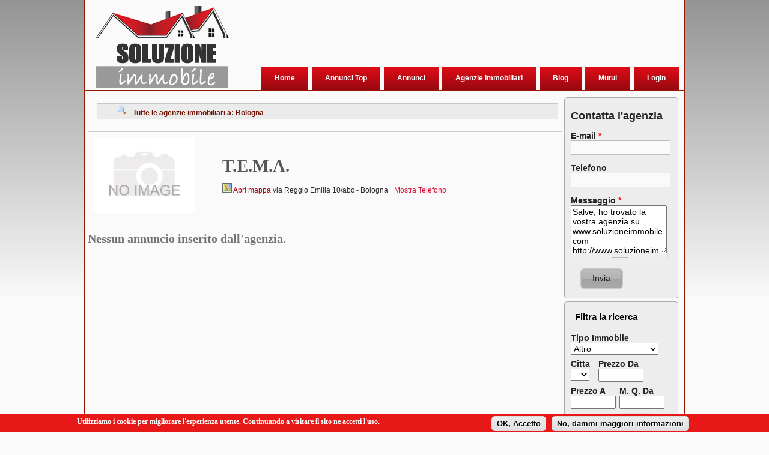

--- FILE ---
content_type: text/html; charset=utf-8
request_url: https://www.soluzioneimmobile.com/t-e-m-a-bologna-via-reggio-emilia-10abc.html
body_size: 11208
content:
<!DOCTYPE html PUBLIC "-//W3C//DTD XHTML+RDFa 1.0//EN" "http://www.w3.org/MarkUp/DTD/xhtml-rdfa-1.dtd">
<html xmlns="http://www.w3.org/1999/xhtml" xml:lang="it" version="XHTML+RDFa 1.0" dir="ltr"
  
  xmlns:fb="http://ogp.me/ns/fb#"
  xmlns:content="http://purl.org/rss/1.0/modules/content/"
  xmlns:dc="http://purl.org/dc/terms/"
  xmlns:foaf="http://xmlns.com/foaf/0.1/"
  xmlns:og="http://ogp.me/ns#"
  xmlns:rdfs="http://www.w3.org/2000/01/rdf-schema#"
  xmlns:sioc="http://rdfs.org/sioc/ns#"
  xmlns:sioct="http://rdfs.org/sioc/types#"
  xmlns:skos="http://www.w3.org/2004/02/skos/core#"
  xmlns:xsd="http://www.w3.org/2001/XMLSchema#"
  xmlns:fb="http://ogp.me/ns/fb#">




<head profile="http://www.w3.org/1999/xhtml/vocab">
<script async src="//pagead2.googlesyndication.com/pagead/js/adsbygoogle.js"></script>
<script>
  (adsbygoogle = window.adsbygoogle || []).push({
    google_ad_client: "ca-pub-5575850857845376",
    enable_page_level_ads: true
  });
</script>
  <meta http-equiv="Content-Type" content="text/html; charset=utf-8" />
<link rel="shortcut icon" href="https://www.soluzioneimmobile.com/sites/default/files/favicon_0.ico" type="image/vnd.microsoft.icon" />
<link rel="canonical" href="https://www.soluzioneimmobile.com//t-e-m-a-bologna-via-reggio-emilia-10abc.html" />
<META HTTP-EQUIV=”Content-language” CONTENT=”it-IT”>
  <meta name="application-name" content="soluzioneimmobile.com"/>
        <meta property="og:title" content="Agenzia Immobiliare T.E.M.A." />
  <meta property="og:type" content="article" />
  <meta property="og:url" content="https://www.soluzioneimmobile.com/t-e-m-a-bologna-via-reggio-emilia-10abc.html" />
  <meta property="og:image" content="https://www.soluzioneimmobile.com/themes/SOL88/images/logo.png" />
  <meta property="og:description" content="" />
  <meta property="og:locale" content="it_IT" />
  <meta property="og:site_name" content="SoluzioneImmobile.com" />
  <meta name="description" content="T.E.M.A. Bologna via Reggio Emilia 10/abc" />
  <link rel="canonical" href="https://www.soluzioneimmobile.com/t-e-m-a-bologna-via-reggio-emilia-10abc.html" />
  <link rel="shortlink" href="https://www.soluzioneimmobile.com/annunci-immobiliari-per-agenzia/1901" />
  <meta name="keywords" content="T.E.M.A., Bologna, via Reggio Emilia 10/abc, annunci immobiliari, vendita affitto casa, Case, Appartamenti" />
  <meta content="Annunci immobiliari per agenzia T.E.M.A." about="/t-e-m-a-bologna-via-reggio-emilia-10abc.html" property="dc:title" />
        <meta name="robots" content="index,follow" />  
  <title>
T.E.M.A. Bologna via Reggio Emilia 10/abc</title>
<!--  <title></title> -->
  <link type="text/css" rel="stylesheet" href="https://www.soluzioneimmobile.com/sites/default/files/css/css_xE-rWrJf-fncB6ztZfd2huxqgxu4WO-qwma6Xer30m4.css" media="all" />
<link type="text/css" rel="stylesheet" href="https://www.soluzioneimmobile.com/sites/default/files/css/css_gfjwdillmCg3gmHPZi1Pj4klhcO5pZS-icMY_Bn0288.css" media="all" />
<link type="text/css" rel="stylesheet" href="https://www.soluzioneimmobile.com/sites/default/files/css/css_wI27Sz8GyWvCvOPhdqW5Pt9T35sGVWm_OYizQ1rnysM.css" media="all" />
<link type="text/css" rel="stylesheet" href="https://www.soluzioneimmobile.com/sites/default/files/css/css_7fH1goNREviTJm5InUSaLUSan_QBRuRJsG6lzOiDnyc.css" media="all" />
<style type="text/css" media="all">
<!--/*--><![CDATA[/*><!--*/
#sliding-popup.sliding-popup-bottom{background:#E81818;}#sliding-popup .popup-content #popup-text h2,#sliding-popup .popup-content #popup-text p{color:#ffffff !important;}

/*]]>*/-->
</style>
<link type="text/css" rel="stylesheet" href="https://www.soluzioneimmobile.com/sites/default/files/css/css_lYjAkegFADkfZnbzoCqK9YEPzSrJr9VyYHY2wVDL1zE.css" media="all" />
<link type="text/css" rel="stylesheet" href="https://www.soluzioneimmobile.com/sites/default/files/css/css_qQXbViqrOUh4z2KIetSfeWB5_KdzcF45y0ZibQYOOMM.css" media="all" />
  <script type="text/javascript">
<!--//--><![CDATA[//><!--
window.google_analytics_uacct = "UA-87254313-1";
//--><!]]>
</script>
<script type="text/javascript" src="https://www.soluzioneimmobile.com/sites/default/files/js/js_VecHkdFFzHmI10lNWW0NMmhQ47_3u8gBu9iBjil2vAY.js"></script>
<script type="text/javascript" src="https://www.soluzioneimmobile.com/sites/default/files/js/js_vlaoq2n08mKAnJ_CSxfbPRpvqNd-GSxyafFKQXoT3tA.js"></script>
<script type="text/javascript" src="https://www.soluzioneimmobile.com/sites/default/files/js/js_veheigzUstW-T7TKB9T2NH68H9CAEmpUZkPUv2aYI6A.js"></script>
<script type="text/javascript" src="https://www.soluzioneimmobile.com/sites/all/modules/lightbox2/js/lightbox.js?1768023912"></script>
<script type="text/javascript" src="https://www.soluzioneimmobile.com/sites/default/files/js/js_3kYfQukiDopCDUQ1u2SkUJQAbMxllrL1X_FIoebF8rg.js"></script>
<script type="text/javascript">
<!--//--><![CDATA[//><!--
var _gaq = _gaq || [];_gaq.push(["_setAccount", "UA-87254313-1"]);_gaq.push(["_trackPageview"]);(function() {var ga = document.createElement("script");ga.type = "text/javascript";ga.async = true;ga.src = ("https:" == document.location.protocol ? "https://ssl" : "http://www") + ".google-analytics.com/ga.js";var s = document.getElementsByTagName("script")[0];s.parentNode.insertBefore(ga, s);})();
//--><!]]>
</script>
<script type="text/javascript" src="https://www.soluzioneimmobile.com/sites/default/files/js/js_GWGPtVtUBCenVSCzDeRa3Jn8xrebNn5igkL5RiiEqbY.js"></script>
<script type="text/javascript">
<!--//--><![CDATA[//><!--
jQuery.extend(Drupal.settings, {"basePath":"\/","pathPrefix":"","ajaxPageState":{"theme":"SOL88","theme_token":"zL_qBec14yG7qMh5jtpoc8bpiJtIy1BSBKsCmVLNj7s","js":{"sites\/all\/modules\/eu_cookie_compliance\/js\/eu_cookie_compliance.js":1,"0":1,"misc\/jquery.js":1,"misc\/jquery-extend-3.4.0.js":1,"misc\/jquery-html-prefilter-3.5.0-backport.js":1,"misc\/jquery.once.js":1,"misc\/drupal.js":1,"misc\/ui\/jquery.ui.core.min.js":1,"misc\/ui\/jquery.ui.widget.min.js":1,"misc\/jquery.cookie.js":1,"misc\/jquery.form.js":1,"misc\/ui\/jquery.ui.button.min.js":1,"misc\/ui\/jquery.ui.mouse.min.js":1,"misc\/ui\/jquery.ui.draggable.min.js":1,"misc\/ui\/jquery.ui.position.min.js":1,"misc\/ui\/jquery.ui.resizable.min.js":1,"misc\/ui\/jquery.ui.dialog.min.js":1,"sites\/all\/modules\/views\/js\/jquery.ui.dialog.patch.js":1,"misc\/vertical-tabs.js":1,"misc\/form.js":1,"misc\/ajax.js":1,"public:\/\/languages\/it_jA5ZGQtIhBCoBzGmKc0j32LQWx3FI-qN5zwEVmuORt4.js":1,"sites\/all\/libraries\/colorbox\/colorbox\/jquery.colorbox-min.js":1,"sites\/all\/modules\/colorbox\/js\/colorbox.js":1,"sites\/all\/modules\/colorbox\/styles\/default\/colorbox_default_style.js":1,"sites\/all\/modules\/colorbox\/js\/colorbox_load.js":1,"sites\/all\/modules\/colorbox\/js\/colorbox_inline.js":1,"sites\/all\/modules\/colorbox\/js\/colorbox_login.js":1,"sites\/all\/modules\/lightbox2\/js\/lightbox.js":1,"misc\/progress.js":1,"sites\/all\/modules\/ctools\/js\/modal.js":1,"sites\/all\/modules\/simple_dialog\/js\/simple_dialog.js":1,"sites\/all\/modules\/views_slideshow\/js\/views_slideshow.js":1,"modules\/field\/modules\/text\/text.js":1,"misc\/textarea.js":1,"sites\/all\/modules\/google_analytics\/googleanalytics.js":1,"1":1,"themes\/SOL88\/script.js":1},"css":{"modules\/system\/system.base.css":1,"modules\/system\/system.menus.css":1,"modules\/system\/system.messages.css":1,"modules\/system\/system.theme.css":1,"misc\/ui\/jquery.ui.core.css":1,"misc\/ui\/jquery.ui.theme.css":1,"misc\/ui\/jquery.ui.button.css":1,"misc\/ui\/jquery.ui.resizable.css":1,"misc\/ui\/jquery.ui.dialog.css":1,"misc\/vertical-tabs.css":1,"sites\/all\/modules\/simplenews\/simplenews.css":1,"sites\/all\/modules\/calendar\/css\/calendar_multiday.css":1,"modules\/comment\/comment.css":1,"sites\/all\/modules\/date\/date_api\/date.css":1,"sites\/all\/modules\/date\/date_popup\/themes\/datepicker.1.7.css":1,"modules\/field\/theme\/field.css":1,"modules\/node\/node.css":1,"modules\/user\/user.css":1,"sites\/all\/modules\/views\/css\/views.css":1,"sites\/all\/modules\/colorbox\/styles\/default\/colorbox_default_style.css":1,"sites\/all\/modules\/ctools\/css\/ctools.css":1,"sites\/all\/modules\/lightbox2\/css\/lightbox.css":1,"sites\/all\/modules\/ctools\/css\/modal.css":1,"sites\/all\/modules\/simple_dialog\/css\/simple_dialog.css":1,"sites\/all\/modules\/views_slideshow\/views_slideshow.css":1,"0":1,"sites\/all\/modules\/eu_cookie_compliance\/css\/eu_cookie_compliance.css":1,"themes\/SOL88\/style.css":1}},"colorbox":{"opacity":"0.85","current":"{current} of {total}","previous":"\u00ab Prev","next":"Next \u00bb","close":"Close","maxWidth":"100%","maxHeight":"100%","fixed":true,"__drupal_alter_by_ref":["default"]},"jcarousel":{"ajaxPath":"\/jcarousel\/ajax\/views"},"lightbox2":{"rtl":0,"file_path":"\/(\\w\\w\/)public:\/","default_image":"\/sites\/all\/modules\/lightbox2\/images\/brokenimage.jpg","border_size":10,"font_color":"000","box_color":"fff","top_position":"","overlay_opacity":"0.8","overlay_color":"000","disable_close_click":true,"resize_sequence":0,"resize_speed":400,"fade_in_speed":400,"slide_down_speed":600,"use_alt_layout":false,"disable_resize":false,"disable_zoom":false,"force_show_nav":false,"show_caption":true,"loop_items":false,"node_link_text":"View Image Details","node_link_target":false,"image_count":"Image !current of !total","video_count":"Video !current of !total","page_count":"Page !current of !total","lite_press_x_close":"press \u003Ca href=\u0022#\u0022 onclick=\u0022hideLightbox(); return FALSE;\u0022\u003E\u003Ckbd\u003Ex\u003C\/kbd\u003E\u003C\/a\u003E to close","download_link_text":"","enable_login":false,"enable_contact":false,"keys_close":"c x 27","keys_previous":"p 37","keys_next":"n 39","keys_zoom":"z","keys_play_pause":"32","display_image_size":"original","image_node_sizes":"()","trigger_lightbox_classes":"","trigger_lightbox_group_classes":"","trigger_slideshow_classes":"","trigger_lightframe_classes":"","trigger_lightframe_group_classes":"","custom_class_handler":0,"custom_trigger_classes":"","disable_for_gallery_lists":true,"disable_for_acidfree_gallery_lists":true,"enable_acidfree_videos":true,"slideshow_interval":5000,"slideshow_automatic_start":true,"slideshow_automatic_exit":true,"show_play_pause":true,"pause_on_next_click":false,"pause_on_previous_click":true,"loop_slides":false,"iframe_width":600,"iframe_height":400,"iframe_border":1,"enable_video":false},"CToolsModal":{"loadingText":"Loading...","closeText":"Chiudi La Finestra","closeImage":"\u003Cimg typeof=\u0022foaf:Image\u0022 src=\u0022https:\/\/www.soluzioneimmobile.com\/sites\/all\/modules\/ctools\/images\/icon-close-window.png\u0022 alt=\u0022Close window\u0022 title=\u0022Close window\u0022 \/\u003E","throbber":"\u003Cimg typeof=\u0022foaf:Image\u0022 src=\u0022https:\/\/www.soluzioneimmobile.com\/sites\/all\/modules\/ctools\/images\/throbber.gif\u0022 alt=\u0022Caricamento\u0022 title=\u0022Loading...\u0022 \/\u003E"},"simpleDialog":{"classes":"","defaults":"width:300;height:auto;position:[center,60]","selector":"content","title":""},"urlIsAjaxTrusted":{"\/t-e-m-a-bologna-via-reggio-emilia-10abc.html":true},"eu_cookie_compliance":{"popup_enabled":1,"popup_agreed_enabled":0,"popup_hide_agreed":0,"popup_clicking_confirmation":0,"popup_html_info":"\u003Cdiv\u003E\n  \u003Cdiv class =\u0022popup-content info\u0022\u003E\n    \u003Cdiv id=\u0022popup-text\u0022\u003E\n      \u003Cp\u003EUtilizziamo i cookie per migliorare l\u0027esperienza utente. Continuando a visitare il sito ne accetti l\u0027uso.\u003C\/p\u003E\n    \u003C\/div\u003E\n    \u003Cdiv id=\u0022popup-buttons\u0022\u003E\n      \u003Cbutton type=\u0022button\u0022 class=\u0022agree-button\u0022\u003EOK, Accetto\u003C\/button\u003E\n      \u003Cbutton type=\u0022button\u0022 class=\u0022find-more-button\u0022\u003ENo, dammi maggiori informazioni\u003C\/button\u003E\n    \u003C\/div\u003E\n  \u003C\/div\u003E\n\u003C\/div\u003E\n","popup_html_agreed":"\u003Cdiv\u003E\n  \u003Cdiv class =\u0022popup-content agreed\u0022\u003E\n    \u003Cdiv id=\u0022popup-text\u0022\u003E\n      \u003Cp\u003EThank you for accepting cookiesYou can now hide this message or find out more about cookies.\u003C\/p\u003E\n    \u003C\/div\u003E\n    \u003Cdiv id=\u0022popup-buttons\u0022\u003E\n      \u003Cbutton type=\u0022button\u0022 class=\u0022hide-popup-button\u0022\u003ENascondi\u003C\/button\u003E\n      \u003Cbutton type=\u0022button\u0022 class=\u0022find-more-button\u0022 \u003EAltre informazioni\u003C\/button\u003E\n    \u003C\/div\u003E\n  \u003C\/div\u003E\n\u003C\/div\u003E","popup_height":"auto","popup_width":"100%","popup_delay":1000,"popup_link":"\/content\/privacy","popup_link_new_window":1,"popup_position":null,"popup_language":"it","domain":""},"googleanalytics":{"trackOutbound":1,"trackMailto":1,"trackDownload":1,"trackDownloadExtensions":"7z|aac|arc|arj|asf|asx|avi|bin|csv|doc|exe|flv|gif|gz|gzip|hqx|jar|jpe?g|js|mp(2|3|4|e?g)|mov(ie)?|msi|msp|pdf|phps|png|ppt|qtm?|ra(m|r)?|sea|sit|tar|tgz|torrent|txt|wav|wma|wmv|wpd|xls|xml|z|zip"}});
//--><!]]>
</script>
  <!--[if IE 6]><link rel="stylesheet" href="/themes/SOL88/style.ie6.css" type="text/css" media="screen" /><![endif]-->  
  <!--[if IE 7]><link rel="stylesheet" href="/themes/SOL88/style.ie7.css" type="text/css" media="screen" /><![endif]-->
<meta property="og:title" content="" />
<meta property="og:type" content="" />
<meta property="og:url" content="" />
<meta property="og:image" content="" />
<meta property="og:description" content="" />
<meta property="og:locale" content="" />
<meta property="og:site_name" content="" />

</head>
<body class="html not-front not-logged-in no-sidebars page-annunci-immobiliari-per-agenzia page-annunci-immobiliari-per-agenzia- page-annunci-immobiliari-per-agenzia-1901" >
    

<div id="art-main">
    <div class="cleared reset-box"></div>
<div class="art-header">
<div class="art-header-position">
    <div class="art-header-wrapper">
        <div class="cleared reset-box"></div>
        <div class="art-header-inner">
<div class="art-headerobject"><a href="http://www.soluzioneimmobile.com"><img src="/themes/SOL88/images/logo.png" alt="soluzioneimmobile.com"/></a></div>
<div class="art-logo" style="margin-top:14px;margin-left:250px;">
<script async src="//pagead2.googlesyndication.com/pagead/js/adsbygoogle.js"></script>
<!-- SoluzioneImmobileHeader -->
<ins class="adsbygoogle"
     style="display:inline-block;width:728px;height:90px"
     data-ad-client="ca-pub-5575850857845376"
     data-ad-slot="6671554507"></ins>
<script>
(adsbygoogle = window.adsbygoogle || []).push({});
</script>
</div>

        </div>
    </div>
</div>

<div class="art-bar art-nav">
<div class="art-nav-outer">
<div class="art-nav-wrapper">
<div class="art-nav-inner">
                  <div class="region region-navigation">
    
<div class="art-hmenu-id"><ul class="art-hmenu"><li class="first leaf"><a href="/">Home</a></li>
<li class="leaf"><a href="/annunci-top" title="">Annunci Top</a></li>
<li class="leaf"><a href="/annunci" title="Annunci immobiliari in tutta italia">Annunci</a></li>
<li class="leaf"><a href="/agenzie-immobiliari" title="Agenzie immobiliari in tutta italia">Agenzie Immobiliari</a></li>
<li class="leaf"><a href="http://b.soluzioneimmobile.com" title="">Blog</a></li>
<li class="leaf"><a href="/consigli-utili-su-mutui-prestiti-finanziamenti-e-assicurazioni-1562584.html" title="Mutui , prestiti , assicurazioni, finanziamenti per la tua casa">Mutui</a></li>
<li class="last leaf"><a href="/user/login" title="Accedi alla tua area riservata del portale soluzioneimmobile">Login</a></li>
</ul></div>
  </div>
    </div>
</div>
</div>
</div>
<div class="cleared reset-box"></div>

</div>
<div class="cleared reset-box"></div>
<div class="art-box art-sheet">
    <div class="art-box-body art-sheet-body">
<div class="art-layout-wrapper">
    <div class="art-content-layout">
        <div class="art-content-layout-row">
<div class="art-layout-cell art-content">
<div class="art-box art-post">
    <div class="art-box-body art-post-body">
<div class="art-post-inner art-article">
<div class="art-postcontent">
  <h1 class="title" id="page-title">
    Crea ContattoPerAnnuncio  </h1>
  <div class="region region-content">
    <div class="block block-block" id="block-block-61">
    
	    
			
<script type="text/javascript" src="/js/jquery.balloon.js"></script> 
<style>
    #apriChiudi
    {
        display:none;
    }
    #apriChiudiTroncato
    {
        
    }
</style>

<script>
    function nascondi(tel)
    {
    var uid="1901";
    jQuery("#mostra").css("display","block");
    var path="/telefonoAnnuncio";
    jQuery("#nasc").css("display","none");
    jQuery("#nasc").load(path+"?uid="+uid,
      function(){jQuery("#nasc").html('Tel. '+tel);});
    //jQuery("#nasc").html(' - Tel. '+tel);
    }
    
    
jQuery(function() {
  jQuery('.infor').balloon({ position: "bottom" ,css: {
  borderRadius: "6px",
  border: "solid 1px #777",
  boxShadow: "4px 4px 4px #555",
  color: "#666",
  backgroundColor: "white",
  opacity: "1",
  zIndex: "32767",
  textAlign: "left"
}});
});
</script>
<script>
var aperto=false;
function apriChiudi()
{
    if(!aperto)
    {
        
        jQuery("#apriChiudiTroncato").slideUp("slow",function()
        {
            jQuery("#apriChiudiTroncato").css("display","none");
        });
        jQuery("#apriChiudi").slideDown("slow");
        jQuery("#apriChiudi").css("display","block");
    }
    else
    {
        jQuery("#apriChiudi").slideUp("slow",function()
        {
            jQuery("#apriChiudi").css("display","none");
        });
        jQuery("#apriChiudiTroncato").slideDown("slow");
        jQuery("#apriChiudiTroncato").css("display","block");
        
    }
    aperto=!aperto;
}
    
function funzione(nid,v)
{
    var c=getCookie(nid);
    if(c==null)
    {
        setCookie(nid,1,365);
        if(v=='u')
        {
            jQuery("#upMtt").load("/js/feedback.php?nid="+nid+"&tipo=agenzia&campo=u",
            function(){});
        }
        else
        {
             jQuery("#downMtt").load("/js/feedback.php?nid="+nid+"&tipo=agenzia&campo=d",
             function(){});
        }
    }
    else
    {
        alert("Hai già votato!!");
    }
}
function setCookie(c_name,value,exdays)
{
var exdate=new Date();
exdate.setDate(exdate.getDate() + exdays);
var c_value=escape(value) + ((exdays==null) ? "" : "; expires="+exdate.toUTCString());
document.cookie=c_name + "=" + c_value;
}
function getCookie(c_name)
{
var c_value = document.cookie;
var c_start = c_value.indexOf(" " + c_name + "=");
if (c_start == -1)
  {
  c_start = c_value.indexOf(c_name + "=");
  }
if (c_start == -1)
  {
  c_value = null;
  }
else
  {
  c_start = c_value.indexOf("=", c_start) + 1;
  var c_end = c_value.indexOf(";", c_start);
  if (c_end == -1)
  {
c_end = c_value.length;
}
c_value = unescape(c_value.substring(c_start,c_end));
}
return c_value;
}
</script>


<div class="back-risultati" style="margin-bottom:20px;"><img src="/sites/default/files/icone/magnifier.png" style="margin-left: 30px;"/> <a href="/agenzie-immobiliari/bologna"><b>Tutte le agenzie immobiliari a: Bologna</b></a></div><table ><tr>
<td style="width:220px;">
<img  alt="logo agenzia immobiliare T.E.M.A." title="logo agenzia immobiliare T.E.M.A." src="/sites/default/files/default_images/images_0.jpeg"  style="width:170px;" /><br/>
</td>
<td><h1 id="page-title-mtt" class="title">T.E.M.A.</h1>
<p style="margin-bottom:10px"><img style="margin:0px! important" src="/icone/map.png">
<a onclick="javascript:apriMappa()" id="opener" title="Agenzia su mappa" style="cursor:pointer;color:#9B0810;"> Apri mappa</a>
via Reggio Emilia 10/abc - Bologna    <a id="nasc" style="cursor:pointer" onclick="javascript:nascondi('0516272002')">+Mostra Telefono</a>

    <p style="display:none;" id="mostra">Tel.:0516272002</p>

    
</p>
</td>
</tr>
</table>
<style>
    .ui-dialog 
    {
        width: 433px !important;
    }
.ui-dialog-titlebar
{
background: linear-gradient(to bottom, rgba(221,12,22,1) 0%,rgba(154,8,15,1) 100%);
}
</style>
<div style="display:none" id="dialog" title="Agenzia su Mappa">
    <script type="text/javascript" src="https://maps.google.com/maps/api/js?sensor=false">
    </script>
    <div style="overflow: hidden;height: 350px;width: 400px;">
        <div id="gmap_canvas" style="height: 350px;width: 400px;">

        </div>
        <style>#gmap_canvas img{max-width:none!important;background:none!important}</style>
    </div>

    <script type="text/javascript">
        var via="via Reggio Emilia 10/abc";
        var citta="Bologna";
        var tipo="T.E.M.A.";
        var b=via==""?citta:via + " , " + " " + citta;
        var map;
        function init_map() {
        geocoder = new google.maps.Geocoder;
            var myOptions = {zoom: 16, center: new google.maps.LatLng(40.805478, -73.96522499999998), mapTypeId: google.maps.MapTypeId.ROADMAP};

            var marker;
            var infowindow;
            map = new google.maps.Map(document.getElementById("gmap_canvas"), myOptions);
            geocoder.geocode({address: b}, function(b, a) {
                a == google.maps.GeocoderStatus.OK && (map.setCenter(b[0].geometry.location), 
                marker = new google.maps.Marker({map: map, position: b[0].geometry.location, draggable: !0, animation: google.maps.Animation.DROP}),
                (infowindow = new google.maps.InfoWindow({content: '<div style="position:relative;line-height:1.34;min-width:91px;min-height:53px;overflow:hidden;white-space:nowrap;display:block;color:#000000;"><div style="margin-bottom:2px;font-weight:400;">' + tipo + "</div><span>" + via + " <br> " + citta + "</span>"}), google.maps.event.addListener(marker, "click", function() {
                    infowindow.open(map, marker)
                }), infowindow.open(map, marker)))
            });
            google.maps.event.addListener(marker, "click", function() {
                infowindow.open(map, marker);
            });
            infowindow.open(map, marker);
        }
        google.maps.event.addDomListener(window, 'load', init_map);

        function apriMappa()
        {
            jQuery('#dialog').dialog();
            google.maps.event.trigger(map, 'resize');
            map.setZoom( map.getZoom() );
        }
    </script>
</div>
	</div><div class="block block-system" id="block-system-main">
    
	    
			
<div class="view view-annunci-immobiliari-per-agenzia view-id-annunci_immobiliari_per_agenzia view-display-id-page view-dom-id-ef5cdd5868448c5c1e20d04cdbd6c1d5">
        
  
  
      <div class="view-empty">
      <div style="margin-top:20px;margin-bottom:30px;"><h3>Nessun annuncio inserito dall'agenzia.</h3></div>
<script type="text/javascript"><!--
google_ad_client = "ca-pub-5575850857845376";
/* SoluzioneImmobileHeader */
google_ad_slot = "6671554507";
google_ad_width = 728;
google_ad_height = 90;
//-->
</script>
<script type="text/javascript"
src="http://pagead2.googlesyndication.com/pagead/show_ads.js">
</script>
    </div>
  
  
  
  
  
  
</div>
	</div><div class="block block-block" id="block-block-36">
    
	    
			
<script>
<!--//--><![CDATA[// ><!--

var html=jQuery(".view-slideshowhome").html();
jQuery("#block-views-slideshowhome-block-1").html("");
var img='<img style="position:absolute;margin-left: 0;margin-top: 3px;margin: 0px;" src="/icone/award_star_gold_3.png" />';
img+='<p style="margin-left: 23px;margin-top:-4px;margin-bottom:-13px;font-weight: bold;font-family: Times New Roman;font-size:14px;color:black;">Ultimi annunci immobiliari inseriti';
//img+='<a style="margin-left:5px;" class="infor" title=\'<div style="width:270px;padding:16px;color:#666666;font-size:small;font-family: arial,sans-serif;"><img style="margin-right:2px;" src="/icone/award_star_gold_3.png" />Questa è un agenzia sponsorizzata <a style="padding: 16px;text-decoration:none;font-size:small;color: #1E0FBE;font-family: arial,sans-serif;" href="/sponsor">Scopri come sponsorizzare un agenzia \'><img style="margin-bottom:-2px;margin-left:2px;" src="/icone/information.png" />';
img+='<a style="margin-left:5px;"><img style="margin-right:2px;margin: 0px;margin-top: 3px;" src="/icone/information.png" />';
img+=html;
jQuery("#block-views-slideshowhome-block-1").html(img);


//--><!]]>
</script>
	</div><div class="block block-block" id="block-block-82">
    
	    
			
<style>
.views-widget-filter-field_prezzo_value, .views-widget-filter-field_prezzo_value_1, .views-widget-filter-field_mq_value, .views-widget-filter-field_mq_value_1
{
    width: 40%;
    float: left;
}
.views-widget-filter-field_prezzo_value #edit-field-prezzo-value, .views-widget-filter-field_prezzo_value_1 #edit-field-prezzo-value-1, .views-widget-filter-field_mq_value #edit-field-mq-value, .views-widget-filter-field_mq_value_1 #edit-field-mq-value-1
{
width:100%;
}

</style>
	</div>  </div>

</div>
<div class="cleared"></div>

</div>

		<div class="cleared"></div>
    </div>
</div>
</div>
<div class="art-layout-cell art-sidebar2">  <div class="region region-sidebar-right">
    <div class="block block-block" id="block-block-39">
<div class="art-box art-block">
      <div class="art-box-body art-block-body">
  
    
	    
	<div class="art-box art-blockcontent">
		    <div class="art-box-body art-blockcontent-body">
		<div class="content">
		
			
<h4>Contatta l'agenzia</h4>
<form class="node-form node-contattoperannuncio-form" action="/t-e-m-a-bologna-via-reggio-emilia-10abc.html" method="post" id="contattoperannuncio-node-form" accept-charset="UTF-8"><div><input type="hidden" name="changed" value="" />
<input type="hidden" name="form_build_id" value="form-xWJfnIcIN59_KzaTjQ1Sz1CXz7TblA-tdEP2Ys9iDpc" />
<input type="hidden" name="form_id" value="contattoperannuncio_node_form" />
<div class="field-type-email field-name-field-email field-widget-email-textfield form-wrapper" id="edit-field-email"><div id="field-email-add-more-wrapper"><div class="text-full-wrapper"><div class="form-item form-type-textfield form-item-field-email-und-0-email">
  <label for="edit-field-email-und-0-email">E-mail <span class="form-required" title="Questo campo è obbligatorio.">*</span></label>
 <input type="text" id="edit-field-email-und-0-email" name="field_email[und][0][email]" value="" size="60" maxlength="128" class="form-text required" />
</div>
</div></div></div><div class="field-type-text field-name-field-telefonocontatto field-widget-text-textfield form-wrapper" id="edit-field-telefonocontatto"><div id="field-telefonocontatto-add-more-wrapper"><div class="form-item form-type-textfield form-item-field-telefonocontatto-und-0-value">
  <label for="edit-field-telefonocontatto-und-0-value">Telefono </label>
 <input class="text-full form-text" type="text" id="edit-field-telefonocontatto-und-0-value" name="field_telefonocontatto[und][0][value]" value="" size="60" maxlength="255" />
</div>
</div></div><div class="field-type-text-with-summary field-name-body field-widget-text-textarea-with-summary form-wrapper" id="edit-body"><div id="body-add-more-wrapper"><div class="text-summary-wrapper"></div><div class="form-item form-type-textarea form-item-body-und-0-value">
  <label for="edit-body-und-0-value">Messaggio <span class="form-required" title="Questo campo è obbligatorio.">*</span></label>
 <div class="form-textarea-wrapper resizable"><textarea class="text-full form-textarea required" id="edit-body-und-0-value" name="body[und][0][value]" cols="60" rows="15"></textarea></div>
</div>
</div></div><div class="field-type-text field-name-field-nomes field-widget-text-textfield form-wrapper" id="edit-field-nomes"><div id="field-nomes-add-more-wrapper"><div class="form-item form-type-textfield form-item-field-nomes-und-0-value">
  <label for="edit-field-nomes-und-0-value">Nomes </label>
 <input class="text-full form-text" type="text" id="edit-field-nomes-und-0-value" name="field_nomes[und][0][value]" value="" size="60" maxlength="255" />
</div>
</div></div><div class="field-type-text field-name-field-uidagenzia field-widget-text-textfield form-wrapper" id="edit-field-uidagenzia"><div id="field-uidagenzia-add-more-wrapper"><div class="form-item form-type-textfield form-item-field-uidagenzia-und-0-value">
  <label for="edit-field-uidagenzia-und-0-value">uidagenzia </label>
 <input class="text-full form-text" type="text" id="edit-field-uidagenzia-und-0-value" name="field_uidagenzia[und][0][value]" value="" size="60" maxlength="255" />
</div>
</div></div><h2 class="element-invisible">Schede Verticali</h2><div class="vertical-tabs-panes"><input class="vertical-tabs-active-tab" type="hidden" name="additional_settings__active_tab" value="" />
</div><div class="form-actions form-wrapper" id="edit-actions"><span class="art-button-wrapper"><span class="art-button-l"></span><span class="art-button-r"></span><input type="submit" id="edit-submit" name="op" value="Invia" class="form-submit art-button" /></span></div></div></form>

<script>
jQuery("#edit-field-uidagenzia-und-0-value").val("1901");


jQuery("#edit-body-und-0-value").val("Salve, ho trovato la vostra agenzia su www.soluzioneimmobile.com http://www.soluzioneimmobile.com/t-e-m-a-bologna-via-reggio-emilia-10abc.html. Gradirei essere contattato per maggiori informazioni. Saluti.");
</script>

<style>

.grippie
{
width:160px;
}
#edit-field-email-und-0-email
{
width:160px !important;
}
#edit-field-telefonocontatto-und-0-value
{
width:160px !important;
}
#edit-body-und-0-value
{
width:160px !important;
}
.field-type-node-reference
{
display:none !important;
}
#page-title
{
display:none;
}
</style>
	
		</div>
				<div class="cleared"></div>
		    </div>
		</div>
		

				<div class="cleared"></div>
		    </div>
		</div>
		
	</div><div class="block block-views" id="block-views-ef1f85841f8ff2d433d1b99937cd41f9">
<div class="art-box art-block">
      <div class="art-box-body art-block-body">
  
    
	    			
			<div class="art-bar art-blockheader">
				    <h3 class="t subject">
						
			Filtra la ricerca			
			</h3>
				</div>
				
			
	    
	<div class="art-box art-blockcontent">
		    <div class="art-box-body art-blockcontent-body">
		<div class="content">
		
			
<form action="/t-e-m-a-bologna-via-reggio-emilia-10abc.html" method="get" id="views-exposed-form-annunci-immobiliari-per-agenzia-page" accept-charset="UTF-8"><div><div class="views-exposed-form">
  <div class="views-exposed-widgets clearfix">
          <div id="edit-term-node-tid-depth-wrapper" class="views-exposed-widget views-widget-filter-term_node_tid_depth">
                  <label for="edit-term-node-tid-depth">
            Tipo Immobile          </label>
                        <div class="views-widget">
          <div class="form-item form-type-select form-item-term-node-tid-depth">
 <select multiple="multiple" name="term_node_tid_depth[]" id="edit-term-node-tid-depth" size="9" class="form-select"><option value="8582">Altro</option><option value="8">Appartamento</option><option value="42">Casa Vacanze</option><option value="37">Locale Commerciale</option><option value="38">Garage/Box</option><option value="8612">Nuova Costruzione</option><option value="8611">Stanza/Camera</option><option value="8602">Terreno</option><option value="24">Villa</option></select>
</div>
        </div>
              </div>
          <div id="edit-tid-wrapper" class="views-exposed-widget views-widget-filter-tid">
                  <label for="edit-tid">
            Citta          </label>
                        <div class="views-widget">
          <div class="form-item form-type-select form-item-tid">
 <select multiple="multiple" name="tid[]" id="edit-tid" size="9" class="form-select"></select>
</div>
        </div>
              </div>
          <div id="edit-field-prezzo-value-1-wrapper" class="views-exposed-widget views-widget-filter-field_prezzo_value_1">
                  <label for="edit-field-prezzo-value-1">
            Prezzo Da          </label>
                        <div class="views-widget">
          <div class="form-item form-type-textfield form-item-field-prezzo-value-1">
 <input type="text" id="edit-field-prezzo-value-1" name="field_prezzo_value_1" value="" size="30" maxlength="128" class="form-text" />
</div>
        </div>
              </div>
          <div id="edit-field-prezzo-value-wrapper" class="views-exposed-widget views-widget-filter-field_prezzo_value">
                  <label for="edit-field-prezzo-value">
            Prezzo A          </label>
                        <div class="views-widget">
          <div class="form-item form-type-textfield form-item-field-prezzo-value">
 <input type="text" id="edit-field-prezzo-value" name="field_prezzo_value" value="" size="30" maxlength="128" class="form-text" />
</div>
        </div>
              </div>
          <div id="edit-field-mq-value-wrapper" class="views-exposed-widget views-widget-filter-field_mq_value">
                  <label for="edit-field-mq-value">
            M. Q. Da          </label>
                        <div class="views-widget">
          <div class="form-item form-type-textfield form-item-field-mq-value">
 <input type="text" id="edit-field-mq-value" name="field_mq_value" value="" size="30" maxlength="128" class="form-text" />
</div>
        </div>
              </div>
          <div id="edit-field-mq-value-1-wrapper" class="views-exposed-widget views-widget-filter-field_mq_value_1">
                  <label for="edit-field-mq-value-1">
            M. Q. A          </label>
                        <div class="views-widget">
          <div class="form-item form-type-textfield form-item-field-mq-value-1">
 <input type="text" id="edit-field-mq-value-1" name="field_mq_value_1" value="" size="30" maxlength="128" class="form-text" />
</div>
        </div>
              </div>
                    <div class="views-exposed-widget views-submit-button">
      <span class="art-button-wrapper"><span class="art-button-l"></span><span class="art-button-r"></span><input type="submit" id="edit-submit-annunci-immobiliari-per-agenzia" name="" value="ok" class="form-submit art-button" /></span>    </div>
      </div>
</div>
</div></form>
	
		</div>
				<div class="cleared"></div>
		    </div>
		</div>
		

				<div class="cleared"></div>
		    </div>
		</div>
		
	</div><div class="block block-block" id="block-block-8">
<div class="art-box art-block">
      <div class="art-box-body art-block-body">
  
    
	    
	<div class="art-box art-blockcontent">
		    <div class="art-box-body art-blockcontent-body">
		<div class="content">
		
			
<script async src="//pagead2.googlesyndication.com/pagead/js/adsbygoogle.js"></script>
<!-- Grattacielo -->
<ins class="adsbygoogle"
     style="display:inline-block;width:160px;height:600px"
     data-ad-client="ca-pub-5575850857845376"
     data-ad-slot="7910049944"></ins>
<script>
(adsbygoogle = window.adsbygoogle || []).push({});
</script>
	
		</div>
				<div class="cleared"></div>
		    </div>
		</div>
		

				<div class="cleared"></div>
		    </div>
		</div>
		
	</div>

<style>
.art-content-layout .art-sidebar2 {
width:200px;
}
</style>
<div class="block block-block" id="block-block-17">
<div class="art-box art-block">
      <div class="art-box-body art-block-body">
  
    
	    			
			<div class="art-bar art-blockheader">
				    <h3 class="t subject">
						
			Agenzie in zona			
			</h3>
				</div>
				
			
	    
	<div class="art-box art-blockcontent">
		    <div class="art-box-body art-blockcontent-body">
		<div class="content">
		
			
            <a href ="/casaitalia-bologna-via-emilia-ponente-223.html" title="Agenzia immobiliare Casaitalia " style="font-size:10px;">Casaitalia ,</a>
                        <a href ="/compagnia-investimenti-immobiliari-bologna-via-puccini-4b.html" title="Agenzia immobiliare Compagnia Investimenti Immobiliari" style="font-size:10px;">Compagnia Investimenti Immobiliari,</a>
                        <a href ="/felici-felici-bologna-via-dagnini-25.html" title="Agenzia immobiliare Felici  Felici" style="font-size:10px;">Felici  Felici,</a>
                        <a href ="/casa-in-italia-bologna-via-rizzoli-4.html" title="Agenzia immobiliare Casa in Italia" style="font-size:10px;">Casa in Italia,</a>
                        <a href ="/primacasa-uff-triumvirato-bologna-via-triumvirato-36.html" title="Agenzia immobiliare PRIMACASA Uff. Triumvirato" style="font-size:10px;">PRIMACASA Uff. Triumvirato,</a>
                        <a href ="/1000case-immobiliare-bologna-via-oberdan-19.html" title="Agenzia immobiliare 1000Case Immobiliare" style="font-size:10px;">1000Case Immobiliare,</a>
                        <a href ="/pronto-casa-bologna-via-p-palagi-20d.html" title="Agenzia immobiliare Pronto Casa" style="font-size:10px;">Pronto Casa,</a>
                        <a href ="/casa-in-servizi-immobiliari-bologna-via-s-donato-15869b.html" title="Agenzia immobiliare Casa In Servizi Immobiliari" style="font-size:10px;">Casa In Servizi Immobiliari,</a>
                        <a href ="/immobiliare-s-menetti-bologna-via-nosadella-2d.html" title="Agenzia immobiliare Immobiliare S. Menetti" style="font-size:10px;">Immobiliare S. Menetti,</a>
                        <a href ="/giovanardi-bologna-via-farini-35.html" title="Agenzia immobiliare Giovanardi" style="font-size:10px;">Giovanardi,</a>
                        <a href ="/valerio-neroni-consulenze-bologna-via-s-stefano-45.html" title="Agenzia immobiliare Valerio Neroni Consulenze" style="font-size:10px;">Valerio Neroni Consulenze,</a>
                        <a href ="/ag-emilcasa-bologna-via-sabotino-8.html" title="Agenzia immobiliare Ag. Emilcasa" style="font-size:10px;">Ag. Emilcasa,</a>
                        <a href ="/La-Bologna-Affari-S-r-l-Via-Nazionale-146-PIANORO.html" title="Agenzia immobiliare La Bologna Affari S.r.l." style="font-size:10px;">La Bologna Affari S.r.l.,</a>
                        <a href ="/Cornicelli-Immobiliare-VIA-MELOZZO-DA-FORLI-35-BOLOGNA.html" title="Agenzia immobiliare Cornicelli Immobiliare" style="font-size:10px;">Cornicelli Immobiliare,</a>
                        <a href ="/ibi-ca-curti-bologna-via-malaguti-15.html" title="Agenzia immobiliare IBI CA Curti" style="font-size:10px;">IBI CA Curti,</a>
                        <a href ="/agenzia-musei-bologna-via-dei-mille-16.html" title="Agenzia immobiliare Agenzia Musei" style="font-size:10px;">Agenzia Musei,</a>
                        <a href ="/san-giorgio-immobiliare-bologna-via-indipendenza-20.html" title="Agenzia immobiliare SAN GIORGIO IMMOBILIARE" style="font-size:10px;">SAN GIORGIO IMMOBILIARE,</a>
                        <a href ="/Home-Agency-Di-F-Khoshnoudi-Via-della-Ferriera-82-BOLOGNA.html" title="Agenzia immobiliare Home Agency Di F. Khoshnoudi" style="font-size:10px;">Home Agency Di F. Khoshnoudi,</a>
                        <a href ="/studio-dott-quadri-bologna-via-d-azeglio-78.html" title="Agenzia immobiliare Studio Dott. Quadri" style="font-size:10px;">Studio Dott. Quadri,</a>
                        <a href ="/p-n-n-real-estare-srl-bologna-v-urbana-5.html" title="Agenzia immobiliare P.N.N. Real Estare srl" style="font-size:10px;">P.N.N. Real Estare srl,</a>
                        <a href ="/euroimmobiliare-bologna-via-donato-creti-71d.html" title="Agenzia immobiliare Euroimmobiliare" style="font-size:10px;">Euroimmobiliare,</a>
                        <a href ="/Frimm-Progetti-Immobiliari-S-a-s-Via-del-Rondone-1-BOLOGNA.html" title="Agenzia immobiliare Frimm - Progetti Immobiliari S.a.s." style="font-size:10px;">Frimm - Progetti Immobiliari S.a.s.,</a>
                        <a href ="/carducci-soluzioni-immobiliari-bologna-via-jacopo-della-lana-3a.html" title="Agenzia immobiliare Carducci Soluzioni Immobiliari" style="font-size:10px;">Carducci Soluzioni Immobiliari,</a>
                        <a href ="/immobiliare-tridico-bologna-via-leopardi-6.html" title="Agenzia immobiliare Immobiliare Tridico" style="font-size:10px;">Immobiliare Tridico,</a>
                        <a href ="/progetti-immobiliari-bo-bologna-via-delle-lame-85a.html" title="Agenzia immobiliare PROGETTI IMMOBILIARI BO" style="font-size:10px;">PROGETTI IMMOBILIARI BO,</a>
                        <a href ="/toscano-spa-bologna-via-indipendenza-23.html" title="Agenzia immobiliare Toscano Spa" style="font-size:10px;">Toscano Spa,</a>
                        <a href ="/studio-patelli-bologna-via-dossetti-30b.html" title="Agenzia immobiliare Studio Patelli" style="font-size:10px;">Studio Patelli,</a>
                        <a href ="/media-consulting-bologna-via-bergami-2.html" title="Agenzia immobiliare Media Consulting" style="font-size:10px;">Media Consulting,</a>
                        <a href ="/la-maisonbo-bologna-piazza-dei-martiri-1.html" title="Agenzia immobiliare La MaisonBO" style="font-size:10px;">La MaisonBO,</a>
                        <a href ="/di-stefano-e-c-affari-immobiliari-bo-bologna-via-g-albini-30.html" title="Agenzia immobiliare DI STEFANO & C. AFFARI IMMOBILIARI BO" style="font-size:10px;">DI STEFANO & C. AFFARI IMMOBILIARI BO,</a>
            
	
		</div>
				<div class="cleared"></div>
		    </div>
		</div>
		

				<div class="cleared"></div>
		    </div>
		</div>
		
	</div><div class="block block-block" id="block-block-84">
<div class="art-box art-block">
      <div class="art-box-body art-block-body">
  
    
	    
	<div class="art-box art-blockcontent">
		    <div class="art-box-body art-blockcontent-body">
		<div class="content">
		
			
<script>
jQuery("#edit-term-node-tid-depth").removeAttr("multiple");
jQuery("#edit-term-node-tid-depth").removeAttr("size");

jQuery("#edit-tid").removeAttr("multiple");
jQuery("#edit-tid").removeAttr("size");

jQuery("#edit-tid-1").removeAttr("multiple");
jQuery("#edit-tid-1").removeAttr("size");
</script>
	
		</div>
				<div class="cleared"></div>
		    </div>
		</div>
		

				<div class="cleared"></div>
		    </div>
		</div>
		
	</div>  </div>
</div>
        </div>
    </div>
</div>
<div class="cleared"></div>

<div class="art-footer">
    <div class="art-footer-body">
                <div class="art-footer-text">
  Powered by <a href="http://www.codebase.it/">Codebase.it</a> PIVA 01849500853  | <a href="/content/privacy">Privacy</a> |  <a href="/content/condizioni-di-utilizzo">Condizioni di Utilizzo e Dati</a>  | <a href="/content/partners-di-soluzioneimmobile">Partners</a> | <a href="/contact">Contattaci</a> |  <a href="/xmlsitemap/xmlsitemap.xml">sitemap</a>

                </div>
		<div class="cleared"></div>
    </div>
</div>
		<div class="cleared"></div>
    </div>
</div>
<div class="cleared"></div>
<p class="art-page-footer"></p>

    <div class="cleared"></div>
</div>


  <script type="text/javascript" src="https://www.soluzioneimmobile.com/sites/default/files/js/js_paiTaEsc1HNeBS2rkLc1NrprKrFnApv70kuY8awAaTI.js"></script>
</body>
</html>


--- FILE ---
content_type: text/html; charset=utf-8
request_url: https://www.google.com/recaptcha/api2/aframe
body_size: 265
content:
<!DOCTYPE HTML><html><head><meta http-equiv="content-type" content="text/html; charset=UTF-8"></head><body><script nonce="faEcsaz79xhmVfWOY8uH-A">/** Anti-fraud and anti-abuse applications only. See google.com/recaptcha */ try{var clients={'sodar':'https://pagead2.googlesyndication.com/pagead/sodar?'};window.addEventListener("message",function(a){try{if(a.source===window.parent){var b=JSON.parse(a.data);var c=clients[b['id']];if(c){var d=document.createElement('img');d.src=c+b['params']+'&rc='+(localStorage.getItem("rc::a")?sessionStorage.getItem("rc::b"):"");window.document.body.appendChild(d);sessionStorage.setItem("rc::e",parseInt(sessionStorage.getItem("rc::e")||0)+1);localStorage.setItem("rc::h",'1768023916700');}}}catch(b){}});window.parent.postMessage("_grecaptcha_ready", "*");}catch(b){}</script></body></html>

--- FILE ---
content_type: text/css
request_url: https://www.soluzioneimmobile.com/sites/default/files/css/css_qQXbViqrOUh4z2KIetSfeWB5_KdzcF45y0ZibQYOOMM.css
body_size: 8109
content:
.views-field-field-mq{width:80px!important;}.views-field-field-prezzo{width:100px!important;}.view-annunci-immobiliari-per-agenzia li{margin:0px!important;padding:2px!important;}.view-annunci-immobiliari-per-agenzia ul{margin:0px!important;padding:2px!important;}.view-annunci-immobiliari-per-agenzia .fotoricerca{margin-bottom:15px!important;margin-top:15px!important;margin-right:5px;width:145px;border:1px solid #DDDDDD;}.view-annunci-immobiliari-per-agenzia .item-list{border:1px solid #ebebeb!important;margin-right:10px;}.view-annunci-immobiliari-per-agenzia img{margin:0px!important;}.view-agenzie-immobiliari .view-filters{margin-bottom:15px;}#block-block-3{margin:0px!important;padding:0px!important;}#block-block-3 .art-box{margin:0px!important;padding:0px!important;}#block-block-3 .art-box-body{margin:0px!important;padding:0px!important;}#block-block-3 .form-item,.form-actions{margin-bottom:0!important;margin-top:0!important;margin-left:15px!important;}#block-block-3  span.art-button-wrapper{margin-top:5px!important;margin-bottom:5px!important;margin-left:55px!important;}.back-risultati{background-color:#EBEBEB;border:1px solid #C7C7C7;margin-left:15px;margin-right:5px;padding:3px;color:#6F1202;}.back-risultati a{color:#6F1202 !important;text-decoration:none ! important;}.back-risultati img{margin-top:0px !important;margin-bottom:0px !important;}.view-annunci-immobiliari-per-agenzia tr.even,tr.odd{height:55px!important;}#block-views-slideshowhome-block-1{border:1px solid #BEBEBE;height:170px;font-weight:bold;padding:5px;}#block-views-piu-cercati-block{font-weight:bold;height:196px !important;}#block-views-piu-cercati-block a{color:black !important;}#block-block-2{margin-top:25px;font-size:20px;}#contattoperannuncio-node-form{width:240px;}#block-block-22{border:1px solid #BEBEBE;margin-bottom:5px;margin-top:25px;overflow-x:hidden;overflow-y:scroll;padding:5px;width:660px;font-weight:bold;}#block-block-16{border:1px solid #BEBEBE;font-weight:bold;height:160px;margin-bottom:5px;margin-top:15px;padding:5px;width:660px;}#block-views-piu-cercati-block{margin-top:30px;height:250px;overflow-y:scroll;overflow-x:hidden;width:670px;}.field-label-inline .field-label,.field-label-inline .field-items{border-bottom:1px solid #DDDDDD;float:left;padding-top:3px;}.field-items{width:200px;min-height:15px;}.field-label{min-height:15px;}.field-name-body .field-items{width:100%;}.field-slideshow-caption{display:none;}#field-slideshow-1-carousel li{height:70px!important;width:70px!important;margin:0px!important;margin-left:10px!important;padding:0px!important;}#field-slideshow-1-carousel li img{margin:0px!important;}.servizio{background:none repeat scroll 0 0 #FAFAFA!important;}.servizio:hover{background:none repeat scroll 0 0 #bebebe!important;}.servizio{background:none repeat scroll 0 0 #EBEBEB;border:1px solid #999999;height:50px;margin-top:5px;}.mappa-form .art-button-wrapper{margin-top:33px!important;}.mappa-form .art-button-wrapper .art-button-l,.art-button-r{}.mappa-form .art-button-wrapper input{background:url("/img/bot.png") no-repeat scroll 0 0 transparent !important;width:150px!important;}.mappa-form .art-button-wrapper input:hover{background:url("/img/bothover.png") no-repeat scroll 0 0 transparent !important;width:150px!important;}.labelstart{color:#999999;font-size:13px !important;font-weight:bold;margin-bottom:10px;}.mappa-form label{float:left;width:120px;}.mappa-form select{height:25px !important;padding:3px 2px 3px 3px !important;width:146px !important;border:1px solid #C9C9C9;border-radius:3px 3px 3px 3px;font-size:13px;background-color:#FFFFFF;}.mappa-form .form-item,.form-actions{margin-bottom:5px!important;margin-top:0!important;}#searchannunci-form-ricerca-avanzato select{height:25px !important;padding:3px 2px 3px 3px !important;width:156px !important;border:1px solid #C9C9C9;border-radius:3px 3px 3px 3px;font-size:13px;background-color:#FFFFFF;}#searchannunci-form-ricerca-avanzato label{font-size:12px;}.form-item-prezzomin,.form-item-mqmin{float:left;margin-top:0px;margin-right:9px;}.form-item-prezzomax input{width:68px!important;}.form-item-mqmin input{width:68px!important;}.form-item-prezzomin input{width:68px!important;}.form-item-mqmax input{width:68px!important;}.odd .boxaction:hover{border:1px solid #9B0810;}.even .boxaction:hover{border:1px solid #9B0810;}.tel{display:none;}.sottobodyricerca{margin-top:8px;}.linkricerca a{font-size:14px;font-weight:bold;color:#9B0810 !important;}.odd .boxaction{background-color:#FFFFFF;border:1px solid #dddddd;padding:5px;}.even .boxaction{background-color:#FFFFFF;border:1px solid #bebebe;padding:5px;}.view-ricerca td p{margin:0px !important;padding-top:4px !important;color:#666666;}.view-ricerca td{padding-top:8px;padding-bottom:8px;}.action a{color:#6F6F6F !important;}.view-ricerca tr{height:75px;}.view-ricerca tr.odd{background-color:#EBEBEB;}.view-ricerca tr.even{background-color:#FFFFFF;}.view-ricerca tr.even,tr.odd{border-bottom:1px solid #CCCCCC !important;}.view-agenzie-immobiliari tr.odd{background-color:#EBEBEB;}.view-agenzie-immobiliari tr.even{background-color:#FFFFFF;}.view-ricerca .bannerM{height:110px;width:600px:}.view-ricerca .fotoricerca{border:1px solid #DDDDDD !important;height:110px;width:155px;margin-right:5px;}.view-ricerca li{padding:0px !important;margin:0px !important;}.view-ricerca ul{padding:0px !important;margin:0px !important;}.pager a,.pager strong.pager-current{padding:0.5em;}.view-filters{margin-top:10px;border:1px solid #bebebe;background-color:#ebebeb;padding-left:30px;padding:10px;width:550px;}#edit-field-email-und-0-email,#edit-field-telefonocontatto-und-0-value{height:20px;margin:0;width:305px;background-color:#FAFAFA;border:1px solid #bebebe;}#contattoperannuncio-node-form #edit-body-und-0-value{height:80px!important;}.form-item-field-nomes-und-0-value{display:none;}#edit-field-regioni-tid,#edit-field-ragione-sociale-value{width:200px;}#edit-field-codiceriferimento-value,#edit-field-indirizzo-value{height:20px;line-height:40px;margin:0;width:65px;background-color:#FAFAFA;border:1px solid #bebebe;}a.carousel-prev{background-color:#dddddd;float:left;color:#000000!important;margin-right:3px;padding:27px 4px;}a.carousel-next{background-color:#dddddd;color:#000000!important;float:left;margin-left:2px;padding:27px 4px;}.field-slideshow-carousel{float:left;margin-right:5px;width:375px;}.field-name-body{margin-top:90px;}#contattoperannuncio-node-form .field-name-body{margin-top:0px!important;}.field-label{color:#000000;font-size:12px;width:85px;}#field-slideshow-1-wrapper{width:435px;float:left;height:410px;}#field-slideshow-1-pager{height:80px!important;margin-bottom:10px;}#field-slideshow-1-carousel-wrapper{}.field-slideshow,.field-slideshow-1{width:400px;height:300px;border:1px solid #CCCCCC !important;margin-bottom:10px;}.node .clearfix:after{display:inline;}.view-blocco-contatto-agenzia .views-field-field-logo img{margin-right:5px;}.view-blocco-contatto-agenzia .views-field-field-ragione-sociale .field-content{font-size:13px !important;font-weight:bold;color:#444444;}.view-blocco-contatto-agenzia .field-content{font-size:12px;}.node-contattoperannuncio-form input{width:190px;}.node-contattoperannuncio-form textarea{height:50px;}.node-contattoperannuncio-form .field-name-body{border:0px;margin-top:10px!important;}#art-main,table{font-family:Arial,Helvetica,Sans-Serif;font-style:normal;font-weight:normal;font-size:12px;}h1,h2,h3,h4,h5,h6,p,a,ul,ol,li{margin:0;padding:0;}.art-postcontent,.art-postheadericons,.art-postfootericons,.art-blockcontent-body,ul.art-vmenu a{text-align:left;}.art-postcontent,.art-postcontent li,.art-postcontent table,.art-postcontent a,.art-postcontent a:link,.art-postcontent a:visited,.art-postcontent a.visited,.art-postcontent a:hover,.art-postcontent a.hovered{font-family:Arial,Helvetica,Sans-Serif;}.art-postcontent p{margin:12px 0;}.art-postcontent h1,.art-postcontent h1 a,.art-postcontent h1 a:link,.art-postcontent h1 a:visited,.art-postcontent h1 a:hover,.art-postcontent h2,.art-postcontent h2 a,.art-postcontent h2 a:link,.art-postcontent h2 a:visited,.art-postcontent h2 a:hover,.art-postcontent h3,.art-postcontent h3 a,.art-postcontent h3 a:link,.art-postcontent h3 a:visited,.art-postcontent h3 a:hover,.art-postcontent h4,.art-postcontent h4 a,.art-postcontent h4 a:link,.art-postcontent h4 a:visited,.art-postcontent h4 a:hover,.art-postcontent h5,.art-postcontent h5 a,.art-postcontent h5 a:link,.art-postcontent h5 a:visited,.art-postcontent h5 a:hover,.art-postcontent h6,.art-postcontent h6 a,.art-postcontent h6 a:link,.art-postcontent h6 a:visited,.art-postcontent h6 a:hover,.art-blockheader .t,.art-blockheader .t a,.art-blockheader .t a:link,.art-blockheader .t a:visited,.art-blockheader .t a:hover,.art-vmenublockheader .t,.art-vmenublockheader .t a,.art-vmenublockheader .t a:link,.art-vmenublockheader .t a:visited,.art-vmenublockheader .t a:hover,.art-logo-name,.art-logo-name a,.art-logo-name a:link,.art-logo-name a:visited,.art-logo-name a:hover,.art-logo-text,.art-logo-text a,.art-logo-text a:link,.art-logo-text a:visited,.art-logo-text a:hover,.art-postheader,.art-postheader a,.art-postheader a:link,.art-postheader a:visited,.art-postheader a:hover{font-family:"Times New Roman",Georgia,Times,Serif;font-style:normal;font-weight:bold;font-size:29px;text-decoration:none;}.art-postcontent a{text-decoration:none;color:#D51034;}.art-postcontent a:link{text-decoration:none;color:#D51034;}.art-postcontent a:visited,.art-postcontent a.visited{color:#575757;}.art-postcontent  a:hover,.art-postcontent a.hover{text-decoration:underline;color:#A10C27;}.art-postcontent h1{color:#575757;margin:10px 0 0;}.art-blockcontent h1{margin:10px 0 0;}.art-postcontent h2{color:#737373;margin:10px 0 0;font-size:24px;}.art-blockcontent h2{margin:10px 0 0;font-size:24px;}.art-postcontent h2 a,.art-postcontent h2 a:link,.art-postcontent h2 a:hover,.art-postcontent h2 a:visited,.art-blockcontent h2 a,.art-blockcontent h2 a:link,.art-blockcontent h2 a:hover,.art-blockcontent h2 a:visited{font-size:24px;}.art-postcontent h3{color:#737373;margin:10px 0 0;font-size:20px;}.art-blockcontent h3{margin:10px 0 0;font-size:20px;}.art-postcontent h3 a,.art-postcontent h3 a:link,.art-postcontent h3 a:hover,.art-postcontent h3 a:visited,.art-blockcontent h3 a,.art-blockcontent h3 a:link,.art-blockcontent h3 a:hover,.art-blockcontent h3 a:visited{font-size:20px;}.art-postcontent h4{color:#292929;margin:10px 0 0;font-size:18px;}.art-blockcontent h4{margin:10px 0 0;font-size:18px;}.art-postcontent h4 a,.art-postcontent h4 a:link,.art-postcontent h4 a:hover,.art-postcontent h4 a:visited,.art-blockcontent h4 a,.art-blockcontent h4 a:link,.art-blockcontent h4 a:hover,.art-blockcontent h4 a:visited{font-size:18px;}.art-postcontent h5{color:#292929;margin:10px 0 0;font-size:15px;}.art-blockcontent h5{margin:10px 0 0;font-size:15px;}.art-postcontent h5 a,.art-postcontent h5 a:link,.art-postcontent h5 a:hover,.art-postcontent h5 a:visited,.art-blockcontent h5 a,.art-blockcontent h5 a:link,.art-blockcontent h5 a:hover,.art-blockcontent h5 a:visited{font-size:15px;}.art-postcontent h6{color:#383838;margin:10px 0 0;font-size:14px;}.art-blockcontent h6{margin:10px 0 0;font-size:14px;}.art-postcontent h6 a,.art-postcontent h6 a:link,.art-postcontent h6 a:hover,.art-postcontent h6 a:visited,.art-blockcontent h6 a,.art-blockcontent h6 a:link,.art-blockcontent h6 a:hover,.art-blockcontent h6 a:visited{font-size:14px;}ul{list-style-type:none;}ol{list-style-position:inside;}html,body{height:100%;}#art-main{position:relative;z-index:0;width:100%;min-height:100%;left:0;top:0;cursor:default;overflow:hidden;}body{padding:0;margin:0;min-width:1000px;color:#292929;background-color:#FAFAFA;background-image:url(/themes/SOL88/images/Bottom_texture.jpg);background-repeat:repeat-x;background-attachment:fixed;background-position:top left;}.cleared{display:block;clear:both;float:none;margin:0;padding:0;border:none;font-size:0;height:0;overflow:hidden;}.reset-box{overflow:hidden;display:table;}form{padding:0 !important;margin:0 !important;}table.position{position:relative;width:100%;table-layout:fixed;}.art-box,.art-box-body{margin:0 auto;position:relative;}.art-box:before,.art-box:after,.art-box-body:before,.art-box-body:after{position:absolute;top:0;bottom:0;content:' ';background-repeat:no-repeat;line-height:0;}.art-box:before,.art-box-body:before{left:0;}.art-box:after,.art-box-body:after{right:0;}.art-box:before{overflow:hidden;background-position:bottom left;direction:ltr;z-index:-3;}.art-box:after{background-position:bottom right;z-index:-3;}.art-box-body:before,.art-box-body:after{background-repeat:repeat-y;}.art-box-body:before{background-position:top left;z-index:-3;}.art-box-body:after{background-position:top right;z-index:-3;}.art-box .art-box:before,.art-box .art-box:after,.art-box-body .art-box-body:before,.art-box-body .art-box-body:after{z-index:-2;}.art-box .art-box .art-box:before,.art-box .art-box .art-box:after,.art-box-body .art-box-body .art-box-body:before,.art-box-body .art-box-body .art-box-body:after{z-index:-1;}.art-bar{position:relative;}.art-bar:before,.art-bar:after{position:absolute;top:0;bottom:0;content:' ';background-repeat:repeat;z-index:-1;}.art-bar:before{left:0;background-position:top left;}.art-bar:after{right:0;background-position:top right;}li h1,.art-postcontent li h1,.art-blockcontent-body li h1{margin:1px;}li h2,.art-postcontent li h2,.art-blockcontent-body li h2{margin:1px;}li h3,.art-postcontent li h3,.art-blockcontent-body li h3{margin:1px;}li h4,.art-postcontent li h4,.art-blockcontent-body li h4{margin:1px;}li h5,.art-postcontent li h5,.art-blockcontent-body li h5{margin:1px;}li h6,.art-postcontent li h6,.art-blockcontent-body li h6{margin:1px;}li p,.art-postcontent li p,.art-blockcontent-body li p{margin:1px;}body.img_assist{background-color:#FAFAFA !important;color:#292929;}div.art-header{margin:0 auto;position:relative;width:1000px;height:151px;margin-top:0;margin-bottom:0;}.art-header-position{position:absolute;top:0;right:0;left:0;}.art-header-wrapper{position:relative;top:0;width:1000px;margin:0 auto;}.art-header-inner{position:relative;margin:0 1px;}.art-header:before{position:absolute;display:block;content:' ';z-index:-2;top:0;width:100%;height:151px;background-image:url(/themes/SOL88/images/header.png);background-repeat:no-repeat;background-position:top center;}div.art-headerobject{display:block;margin-left:18px;position:absolute;top:10px;width:222px;height:136px;}div.art-logo{display:block;position:absolute;}ul.art-hmenu a,ul.art-hmenu a:link,ul.art-hmenu a:visited,ul.art-hmenu a:hover{outline:none;position:relative;z-index:11;}ul.art-hmenu,ul.art-hmenu ul{display:block;margin:0;padding:0;border:0;list-style-type:none;}ul.art-hmenu li{margin:0;padding:0;border:0;display:block;float:left;position:relative;z-index:5;background:none;}ul.art-hmenu li:hover{z-index:10000;white-space:normal;}ul.art-hmenu li li{float:none;width:auto;}ul.art-hmenu li:hover>ul{visibility:visible;top:100%;}ul.art-hmenu li li:hover>ul{top:0;left:100%;}ul.art-hmenu:after,ul.art-hmenu ul:after{content:".";height:0;display:block;visibility:hidden;overflow:hidden;clear:both;}ul.art-hmenu,ul.art-hmenu ul{min-height:0;}ul.art-hmenu ul{visibility:hidden;position:absolute;z-index:10;left:0;top:0;background-image:url(/themes/SOL88/images/spacer.gif);padding:10px 30px 30px 30px;margin:-10px 0 0 -30px;}ul.art-hmenu ul.art-hmenu-left-to-right{right:auto;left:0;margin:-10px 0 0 -30px;}ul.art-hmenu ul.art-hmenu-right-to-left{left:auto;right:0;margin:-10px -30px 0 0;}ul.art-hmenu ul ul{padding:30px 30px 30px 10px;margin:-30px 0 0 -10px;}ul.art-hmenu ul ul.art-hmenu-left-to-right{right:auto;left:0;padding:30px 30px 30px 10px;margin:-30px 0 0 -10px;}ul.art-hmenu ul ul.art-hmenu-right-to-left{left:auto;right:0;padding:30px 10px 30px 30px;margin:-30px -10px 0 0;}ul.art-hmenu li li:hover>ul.art-hmenu-left-to-right{right:auto;left:100%;}ul.art-hmenu li li:hover>ul.art-hmenu-right-to-left{left:auto;right:100%;}ul.art-hmenu{position:relative;padding:6px 3px 0 3px;float:right;}.art-nav{margin:0 auto;min-height:45px;z-index:100;margin:0 1px -45px;width:auto;top:105px;}.art-nav:before,.art-nav:after{background-image:url(/themes/SOL88/images/nav.png);}.art-nav:before{right:0;}.art-nav:after{width:0;}.art-nav-outer{position:absolute;width:100%;}.art-nav-wrapper{position:relative;margin:0 auto;width:auto;}.art-nav-inner{margin:0 6px;}.art-hmenu-extra1{position:relative;display:block;float:left;width:auto;height:45px;background-position:center;}.art-hmenu-extra2{position:relative;display:block;float:right;width:auto;height:45px;background-position:center;}.art-hmenu{float:right;}ul.art-hmenu>li>a{position:relative;display:block;height:39px;cursor:pointer;text-decoration:none;color:#FFFFFF;padding:0 22px;line-height:39px;text-align:center;}ul.art-hmenu>li>a:before,ul.art-hmenu>li>a:after{position:absolute;display:block;content:' ';top:0;bottom:0;z-index:-1;background-image:url(/themes/SOL88/images/menuitem.png);}ul.art-hmenu>li>a:before{left:0;right:0;background-position:top left;}ul.art-hmenu>li>a:after{width:0;right:0;background-position:top right;}.art-hmenu a,.art-hmenu a:link,.art-hmenu a:visited,.art-hmenu a:hover{font-weight:bold;text-align:left;text-decoration:none;}ul.art-hmenu>li>a:hover:before,ul.art-hmenu>li:hover>a:before{background-position:center left;}ul.art-hmenu>li>a:hover:after,ul.art-hmenu>li:hover>a:after{background-position:center right;}ul.art-hmenu>li>a:hover,ul.art-hmenu>li:hover>a{color:#FFFFFF;}ul.art-hmenu>li{margin-left:6px;}ul.art-hmenu>li:first-child{margin-left:0;}.art-hmenu ul a{display:block;white-space:nowrap;height:25px;background-image:url(/themes/SOL88/images/subitem.png);background-position:left top;background-repeat:repeat-x;border-width:0;border-style:solid;min-width:7em;text-align:left;text-decoration:none;line-height:25px;color:#FAFAFA;margin:0;padding:0 8px;}.art-hmenu ul>li:first-child>a{border-top-width:0;}.art-hmenu ul a:link,.art-hmenu ul a:visited,.art-hmenu ul a:hover,.art-hmenu ul a:active{text-align:left;text-decoration:none;line-height:25px;color:#FAFAFA;margin:0;padding:0 8px;}.art-hmenu ul li a:hover{color:#FAFAFA;background-position:left bottom;border-top-width:0 !important;}.art-hmenu ul li:hover>a{color:#FAFAFA;background-position:left bottom;border-top-width:0 !important;}.art-sheet{max-width:1000px;margin-top:0;margin-bottom:0;cursor:auto;width:1000px;}.art-sheet-body{padding:6px;padding-top:6px;padding-bottom:6px;}.art-sheet:before,.art-sheet:after{content:url(/themes/SOL88/images/sheet_t.png);font-size:0;background-image:url(/themes/SOL88/images/sheet_b.png);}.art-sheet:after{clip:rect(auto,auto,auto,999px);}.art-sheet:before,.art-sheet-body:before{right:1px;}.art-sheet-body:after{width:1px;top:1px;bottom:1px;background-image:url(/themes/SOL88/images/sheet.png);}.art-sheet-body:before{top:1px;bottom:1px;background-image:url(/themes/SOL88/images/sheet.png);}.art-layout-wrapper{position:relative;margin:0 auto 0 auto;}.art-content-layout{display:table;width:100%;table-layout:fixed;border-collapse:collapse;}.art-content-layout-row{display:table-row;}.art-layout-cell{display:table-cell;vertical-align:top;}.art-vmenublock{max-width:988px;margin:5px;}.art-vmenublock-body{padding:8px;}.art-vmenublock:before,.art-vmenublock:after{content:url(/themes/SOL88/images/vmenublock_t.png);font-size:0;background-image:url(/themes/SOL88/images/vmenublock_b.png);}.art-vmenublock:after{clip:rect(auto,auto,auto,983px);}.art-vmenublock:before,.art-vmenublock-body:before{right:5px;}.art-vmenublock-body:after{width:5px;top:5px;bottom:5px;background-image:url(/themes/SOL88/images/vmenublock.png);}.art-vmenublock-body:before{top:5px;bottom:5px;background-image:url(/themes/SOL88/images/vmenublock.png);}#banner1,#banner2,#banner3,#banner4,#banner5,#banner6{margin:5px;}.art-vmenublockheader{margin-bottom:0;min-height:35px;line-height:35px;}.art-vmenublockheader .t{min-height:35px;line-height:35px;color:#000000;font-family:Arial,Helvetica,Sans-Serif;font-size:15px;margin:0;padding:0 10px 0 10px;white-space:nowrap;}.art-vmenublockheader .t a,.art-vmenublockheader .t a:link,.art-vmenublockheader .t a:visited,.art-vmenublockheader .t a:hover{color:#000000;font-family:Arial,Helvetica,Sans-Serif;font-size:15px;}.art-vmenublockheader .t h2.subject{height:35px;color:#000000;font-family:Arial,Helvetica,Sans-Serif;font-size:15px;margin:0;white-space:nowrap;line-height:35px;}.art-vmenublockcontent{max-width:988px;}.art-vmenublockcontent-body{padding:0;}ul.art-vmenu,ul.art-vmenu ul{list-style:none;display:block;}ul.art-vmenu,ul.art-vmenu li{display:block;margin:0;padding:0;width:auto;line-height:0;}ul.art-vmenu{margin-top:0;margin-bottom:0;}ul.art-vmenu ul{display:none;margin:0;padding:0;position:relative;margin-left:0;margin-right:0;}ul.art-vmenu ul.active{display:block;}ul.art-vmenu a{display:block;cursor:pointer;z-index:0;text-decoration:none;font-family:Arial,Helvetica,Sans-Serif;font-style:normal;font-weight:normal;font-size:13px;margin-left:0;margin-right:0;position:relative;}ul.art-vmenu li{position:relative;}ul.art-vmenu>li>a{color:#525252;padding:0 10px 0 10px;height:36px;line-height:36px;white-space:nowrap;}ul.art-vmenu>li>a.active{color:#980B25;}ul.art-vmenu a:hover,ul.art-vmenu a.active:hover{color:#FA9EA3;}ul.art-vmenu>li>a:before,ul.art-vmenu>li>a:after{position:absolute;display:block;content:' ';z-index:-1;background-image:url(/themes/SOL88/images/vmenuitem.png);top:0;height:36px;}ul.art-vmenu>li>a:before{left:0;right:4px;background-position:top left;}ul.art-vmenu>li>a:after{width:4px;right:0;background-position:top right;}ul.art-vmenu>li>a.active:before{background-position:bottom left;}ul.art-vmenu>li>a.active:after{background-position:bottom right;}ul.art-vmenu>li>a:hover:before{background-position:center left;}ul.art-vmenu>li>a:hover:after{background-position:center right;}ul.art-vmenu>li{margin-top:4px;}ul.art-vmenu>li>ul{margin-top:4px;padding-bottom:10px;}ul.art-vmenu>li:first-child{margin-top:0;}ul.art-vmenu ul li{margin:0;padding:0;}ul.art-vmenu li li,ul.art-vmenu li li a{position:relative;}ul.art-vmenu ul a{display:block;position:relative;white-space:nowrap;height:22px;overflow:visible;background-image:url(/themes/SOL88/images/vsubitem.png);background-repeat:repeat-x;background-position:top left;padding:0;padding-left:31px;padding-right:15px;line-height:22px;color:#525252;margin-left:0;margin-right:0;}ul.art-vmenu ul a.active{background-position:bottom left;}ul.art-vmenu ul a:hover{background-position:center left;line-height:22px;color:#525252;margin-left:0;margin-right:0;}ul.art-vmenu ul li li a:hover,ul.art-vmenu ul li li a:hover.active{background-position:left center;}ul.art-vmenu ul a:after{display:block;position:absolute;top:7px;content:' ';width:6px;height:7px;overflow:visible;background-image:url(/themes/SOL88/images/vsubitemicon.png);background-position:top left;background-repeat:no-repeat;left:15px;}ul.art-vmenu ul a:hover:after{background-position:center left;}ul.art-vmenu ul a.active:hover:after{background-position:center left;}ul.art-vmenu ul a.active:after{background-position:bottom left;}ul.art-vmenu ul a:link,ul.art-vmenu ul a:visited,ul.art-vmenu ul a:active{line-height:22px;color:#525252;margin-left:0;margin-right:0;}ul.art-vmenu>li>ul>li:first-child{padding-top:10px;margin-top:0;}ul.art-vmenu li li{position:relative;margin-top:0;}ul.art-vmenu ul ul a:after{left:30px;}ul.art-vmenu ul ul ul a:after{left:45px;}ul.art-vmenu ul ul ul ul a:after{left:60px;}ul.art-vmenu ul ul ul ul ul a:after{left:75px;}ul.art-vmenu ul ul a{padding-left:46px;}ul.art-vmenu ul ul ul a{padding-left:61px;}ul.art-vmenu ul ul ul ul a{padding-left:76px;}ul.art-vmenu ul ul ul ul ul a{padding-left:91px;}ul.art-vmenu ul li a.active{color:#525252;}ul.art-vmenu ul li a:hover,ul.art-vmenu ul li a:hover.active{color:#FA9EA3;}.art-block{max-width:988px;margin:5px;}.art-block-body{padding:8px;}.art-block:before,.art-block:after{content:url(/themes/SOL88/images/block_t.png);font-size:0;background-image:url(/themes/SOL88/images/block_b.png);}.art-block:after{clip:rect(auto,auto,auto,983px);}.art-block:before,.art-block-body:before{right:5px;}.art-block-body:after{width:5px;top:5px;bottom:5px;background-image:url(/themes/SOL88/images/block.png);}.art-block-body:before{top:5px;bottom:5px;background-image:url(/themes/SOL88/images/block.png);}div.art-block img{border-width:1px;border-color:#BFBFBF;border-style:solid;margin:7px;}#banner1,#banner2,#banner3,#banner4,#banner5,#banner6{margin:5px;}.art-blockheader{margin-bottom:0;min-height:35px;line-height:35px;}.art-blockheader .t{min-height:35px;line-height:35px;color:#000000;font-family:Arial,Helvetica,Sans-Serif;font-size:15px;margin:0;padding:0 10px 0 10px;white-space:nowrap;}.art-blockheader .t a,.art-blockheader .t a:link,.art-blockheader .t a:visited,.art-blockheader .t a:hover{color:#000000;font-family:Arial,Helvetica,Sans-Serif;font-size:15px;}.art-blockheader .t h2.subject{height:35px;color:#000000;font-family:Arial,Helvetica,Sans-Serif;font-size:15px;margin:0;white-space:nowrap;line-height:35px;}.art-blockcontent{max-width:988px;width:100% !important;}.art-blockcontent-body{padding:3px;color:#242424;font-family:Arial,Helvetica,Sans-Serif;font-size:14px;}.art-blockcontent-body table,.art-blockcontent-body li,.art-blockcontent-body a,.art-blockcontent-body a:link,.art-blockcontent-body a:visited,.art-blockcontent-body a:hover{color:#242424;font-family:Arial,Helvetica,Sans-Serif;font-size:14px;}.art-blockcontent-body p{margin:0 5px;}.art-blockcontent-body a,.art-blockcontent-body a:link{color:#9B0810;text-decoration:underline;}.art-blockcontent-body a:visited,.art-blockcontent-body a.visited{color:#878787;text-decoration:underline;}.art-blockcontent-body a:hover,.art-blockcontent-body a.hover{color:#CB0B14;}.art-blockcontent-body ul li{line-height:125%;color:#4A4A4A;margin:5px 0 0 10px;padding:0 0 0 13px;background-image:url(/themes/SOL88/images/blockcontentbullets.png);background-repeat:no-repeat;background-position:top left;}.art-blockcontent-body .calendar-calendar td a:visited,.art-blockcontent-body .calendar-calendar td a.visited{color:#9B0810;}.art-blockcontent-body .links li{background-image:none;display:block;}.art-blockcontent-body .calendar-calendar td a:hover{text-decoration:underline;}.art-blockcontent-body table td.mini a{font-weight:normal;}.art-blockcontent-body table td div.mini-day-on a{text-decoration:underline;}.art-blockcontent-body .calendar-calendar td a{text-decoration:none;}.recipe-summary .art-blockcontent-body,.recipe-description .art-blockcontent-body,.recipe-ingredients .art-blockcontent-body,.recipe-instructions .art-blockcontent-body{padding:0;}span.art-button-wrapper>a.art-button,span.art-button-wrapper>a.art-button:link,span.art-button-wrapper>input.art-button,span.art-button-wrapper>button.art-button{text-decoration:none;font-family:Arial,Helvetica,Sans-Serif;font-style:normal;font-weight:normal;font-size:14px;position:relative;top:0;display:inline-block;vertical-align:middle;white-space:nowrap;text-align:center;color:#1F1F1F !important;width:auto;outline:none;border:none;background:none;line-height:35px;height:35px;margin:0 !important;padding:0 21px !important;overflow:visible;cursor:pointer;text-indent:0;}.art-button img,span.art-button-wrapper img{margin:0;vertical-align:middle;}span.art-button-wrapper{vertical-align:middle;display:inline-block;position:relative;height:35px;overflow:hidden;white-space:nowrap;text-indent:0;width:auto;max-width:988px;padding:0;z-index:0;margin:0 5px 0 0;}.firefox2 span.art-button-wrapper{display:block;float:left;}input,select,textarea{vertical-align:middle;font-family:Arial,Helvetica,Sans-Serif;font-style:normal;font-weight:normal;font-size:14px;}div.art-block select{width:96%;}span.art-button-wrapper.hover>.art-button,span.art-button-wrapper.hover>a.art-button:link{color:#1A1A1A !important;text-decoration:none !important;}span.art-button-wrapper.active>.art-button,span.art-button-wrapper.active>a.art-button:link{color:#DBDBDB !important;}span.art-button-wrapper>span.art-button-l,span.art-button-wrapper>span.art-button-r{display:block;position:absolute;top:0;bottom:0;margin:0;padding:0;background-image:url(/themes/SOL88/images/button.png);background-repeat:no-repeat;}span.art-button-wrapper>span.art-button-l{left:0;right:10px;background-position:top left;}span.art-button-wrapper>span.art-button-r{width:10px;right:0;background-position:top right;}span.art-button-wrapper.hover>span.art-button-l{background-position:center left;}span.art-button-wrapper.hover>span.art-button-r{background-position:center right;}span.art-button-wrapper.active>span.art-button-l{background-position:bottom left;}span.art-button-wrapper.active>span.art-button-r{background-position:bottom right;}span.art-button-wrapper input{float:none !important;}.art-post{max-width:988px;margin:0;}.art-post-body{padding:0px;}a img{border:0;}.art-article img,img.art-article,.art-block img,.art-footer img{border-color:#BFBFBF;border-style:solid;border-width:0;margin:7px 7px 7px 7px;}.art-metadata-icons img{border:none;vertical-align:middle;margin:2px;}.art-article table,table.art-article{border-collapse:collapse;margin:1px;}.art-post .art-content-layout-br{height:0;}.art-article th{text-align:center;vertical-align:middle;padding:7px;}pre{overflow:auto;padding:0.1em;}fieldset{margin:1em 0;padding:1em;border:{TableBorderStyle}0{TableBorderColor};width:95%;display:block;}.comment-folded{margin:0;}#comments .box span.art-button-wrapper{margin:0;}#comments .art-postcontent,#comments .art-postcontent p{text-align:left;}.art-postmetadataheader{position:relative;z-index:1;padding:1px;background-image:url(/themes/SOL88/images/postmetadataheader_bg.png);}.art-postheader{color:black;margin:5px 0;line-height:1em;font-size:26px;}.art-postheader a,.art-postheader a:link,.art-postheader a:visited,.art-postheader a.visited,.art-postheader a:hover,.art-postheader a.hovered{font-size:26px;}.art-postheader a,.art-postheader a:link{text-align:left;text-decoration:none;color:#B40E2C;}.art-postheader a:visited,.art-postheader a.visited{color:#4A4A4A;}.art-postheader a:hover,.art-postheader a.hovered{color:#A10C27;}.art-postcontent ol,.art-postcontent ul{margin:1em 0 1em 2em;padding:0;}.art-postcontent li{font-size:14px;color:#3D3D3D;margin:5px 0 5px -15px;padding:0 0 0 13px;}.art-postcontent li ol,.art-post li ul{margin:0.5em 0 0.5em 2em;padding:0;}.art-postcontent ol>li{background:none;padding-left:0;overflow:visible;}.art-postcontent ul>li{background-repeat:no-repeat;background-position:top left;padding-left:13px;overflow-x:visible;overflow-y:hidden;}.mceContentBody ul li,ol ul li{background-repeat:no-repeat;padding-left:13px;}.theme-selector .operations li,.theme-selector .operations li.first,.theme-selector .operations li.last{padding-left:13px;margin-right:5px;}.theme-selector .operations li,.theme-selector .operations li.first,.theme-selector .operations li.last{margin-right:5px;}blockquote,blockquote a,.art-postcontent blockquote a,.art-blockcontent blockquote a,.art-footer blockquote a,blockquote a:link,.art-postcontent blockquote a:link,.art-blockcontent blockquote a:link,.art-footer blockquote a:link,blockquote a:visited,.art-postcontent blockquote a:visited,.art-blockcontent blockquote a:visited,.art-footer blockquote a:visited,blockquote a:hover,.art-postcontent blockquote a:hover,.art-blockcontent blockquote a:hover,.art-footer blockquote a:hover{color:#1C0207;}blockquote p,.art-postcontent blockquote p,.art-blockcontent blockquote p,.art-footer blockquote p{margin:0;margin:5px;}blockquote{border:solid 1px #F46C85;background-color:#F9B3C0;background-image:url(/themes/SOL88/images/postquote.png);background-position:left top;background-repeat:no-repeat;overflow:auto;clear:both;margin:10px !important;margin-left:50px  !important;padding:0 !important;padding-left:37px !important;}.art-postcontent blockquote{margin:10px !important;margin-left:50px  !important;padding:0 !important;padding-left:37px !important;}.art-footer{position:relative;margin-top:0;margin-bottom:0;width:100%;}.art-footer-body{position:relative;padding:15px;color:#1A1A1A;}.art-footer-body ul li{font-size:14px;line-height:125%;color:#333333;padding:0 0 0 10px;background-image:url(/themes/SOL88/images/footerbullets.png);background-repeat:no-repeat;background-position:top left;}.art-footer-body:before{position:absolute;content:' ';z-index:-2;left:0;right:0;top:0;bottom:0;background-image:url(/themes/SOL88/images/footer.png);background-position:bottom left;}.art-footer-text p{padding:0;margin:0;text-align:center;}.art-footer-body a,.art-footer-body a:link,.art-footer-body a:visited,.art-footer-body a:hover,.art-footer-body td,.art-footer-body th,.art-footer-body caption{color:#1A1A1A;}.art-footer-text{padding-left:10px;padding-right:10px;text-align:center;}.art-footer-body a,.art-footer-body a:link{color:#A00810;text-decoration:underline;}.art-footer-body a:visited{color:#545454;}.art-footer-body a:hover{color:#77091D;text-decoration:none;}div.art-footer img{border-width:0;margin:10px;}.art-page-footer,.art-page-footer a,.art-page-footer a:link,.art-page-footer a:visited,.art-page-footer a:hover{font-family:Arial;font-size:10px;letter-spacing:normal;word-spacing:normal;font-style:normal;font-weight:normal;text-decoration:underline;color:#424242;}.art-page-footer{position:relative;z-index:10;padding:1em;text-align:center;text-decoration:none;color:#424242;}.art-content-layout .art-sidebar1{width:205px;}.art-content-layout .art-sidebar2{width:300px;}body.art-body-nostyle,body.cke_show_borders,#tinymce body,#tinymce body.mceContentBody,body.mceContentBody,#edit-body{background-image:none;font-family:Arial,Helvetica,Sans-Serif;font-style:normal;font-weight:normal;font-size:14px;}table{width:100%;}ul li,.item-list ul li,.menu ul li,ul li.expanded,ul li.leaf,ul li.collapsed,li.expanded,li.leaf,li.collapsed{text-align:left;list-style-type:none;list-style-image:none;}ul.arttabs_primary,ul.arttabs_secondary,.links,img.service-links{padding-left:0;margin-left:0;}ul.arttabs_primary li,ul.arttabs_secondary li{background-image:none;float:left;display:inline;}ul.links{overflow:hidden;}ul.links li,.block ul{display:block;background-image:none;padding:0;}ul.menu li a.active{font-weight:bold;}#tinymce body ul,#tinymce body.mceContentBody ul,body.mceContentBody ul{margin:1em 0 1em 2em;}li.messages{margin:5px 0;}#user-login-form{text-align:left;}#user-login-form ul li{background-image:none;padding-left:0;}fieldset legend{display:block;}.breadcrumb{display:block;padding-bottom:.7em;margin:1em 0 0 0.7em;}#edit-name,#edit-pass,#edit-mail{width:90%;}#preview-args{width:auto;}.tags{float:left;}.messages{padding:5px;margin:5px 0;}.status{border:1px solid #090;background:#C9FBC8;margin:5px 0;}tr.even,tr.odd{background-color:transparent;}#forum .links li{float:none;clear:both;}#forum table{width:auto;margin-top:15px;}#forum td.container{padding-top:15px;border-left:none;border-right:none;font-weight:bold;}#forum td.active{background-color:transparent;}#forum td.forum,#forum td.topics,#forum td.posts,#forum td.last-reply{padding-top:4px;padding-bottom:4px;}.forum-topic-navigation{border-top:0 transparent;border-bottom:0 transparent;}.forum-topic-navigation .topic-previous{text-align:left;float:left;}.forum-topic-navigation .topic-next{text-align:right;float:right;}.read_more{margin:5px 0;text-align:left;}.sticky-table H2{font-size:10px;}#footer{text-align:center;}.filefield-upload .art-button-wrapper{top:10px;}.uc_out_of_stock_throbbing{position:absolute;z-index:1;top:16%;left:3px;margin:0;padding:0;}.profile h3{border-bottom:0 none;margin-bottom:1em;}img.image{margin:0;}.image-attach-teaser{width:auto;}img.imagefield{margin:0;}.picture,.comment .submitted{clear:right;float:right;}.art-block-body .art-post{margin:0;}.panel-col-last{clear:right;}.rteleft{text-align:left !important;}.rteright{text-align:right !important;}.rtecenter{text-align:center !important;}.rtejustify{text-align:justify !important;}table.sticky-header{background-color:#FAFAFA !important;}input.form-radio,input.form-checkbox{margin:0 0 2px;vertical-align:baseline;}h2.with-tabs{margin-top:0;margin-bottom:0;}.half-width{width:50%;}.third-width{width:33%;}.two-thirds-width{width:67%;}#switch_oFCK_1{display:block !important;}.art-postcontent .calendar-calendar ul li,.art-postcontent .calendar-calendar ol ul li,.art-postcontent div.view div.views-admin-links ul li,.art-postcontent div.view div.views-admin-links ol ul li{background-image:none;padding:2px;}.date-heading h3{text-align:center;}.art-postcontent ul.arttabs_primary li,.art-postcontent ul.arttabs_secondary li{background-repeat:no-repeat;background-image:none;}tbody,tbody th,tr.even,tr.odd{}ul.contextual-links li{background-image:none !important;padding-left:4px !important;}ul.contextual-links li a{font-family:Arial !important;font-style:normal !important;font-weight:normal !important;font-size:12px !important;text-align:left !important;text-decoration:none !important;}.art-tags,.art-tags .field,.art-tags .field .field-label,.art-tags .field .field-items,.art-tags .field .field-items .field-item{display:inline;}.art-tags .field-item a:after{content:',';}.art-tags .field-item:last-child a:after{content:'';}.art-post ul.action-links li{background-image:none;list-style-type:none;}.art-post ul.action-links a{background:url(/themes/SOL88/images/addicon.png) no-repeat scroll 0 transparent;background-position:center left;line-height:30px;padding-left:15px;}#overlay #overlay-content #art-page-background-middle-texture{background-image:none;}#overlay-tabs li a,#overlay-tabs li a:active,#overlay-tabs li a:visited,#overlay-tabs li a:hover{background-color:transparent;font-weight:normal;}#first-time ol{list-style-position:outside;}#toolbar,#toolbar *{text-align:left;}#toolbar ul li,#toolbar ul li a{float:left;}a.contextual-links-trigger{text-indent:90px !important;}#edit-field-nomes3{display:none;}#print-mail-form #edit-btn-clear{display:none !important;}.back-risultati #imgmtt{margin-top:3px !important;margin-left:8px !important;position:absolute;}.back-risultati #amtt{margin-left:24px;margin-top:4px;padding-left:5px;position:absolute;}.matteoViewAgenzia{height:200px;width:650px;}.matteoViewAgenzia a{color:black !important;}#block-views-agenzia-feedback-block{padding:5px !important;font-weight:bold;border:1px solid #BEBEBE;margin-top:10px;width:660px;overflow-x:hidden;overflow-y:scroll;}#popupMtt{background:none repeat scroll 0 0 #EBEBEB;border:2px solid #72091C;border-radius:20px 20px 20px 20px;display:none;float:right;position:fixed;right:10px;bottom:10px;width:220px;height:85px;z-index:1000;}#pmttPopup{margin-left:22px;margin-top:22px;}#mttClickpop{cursor:pointer;color:black;}#apopupMtt{right:10px;padding-top:5px;position:absolute;cursor:pointer;color:#72091C;}#imgmttpopup{margin-top:19px;position:absolute;margin-left:3px;}#block-block-6{width:205px !important;margin-left:auto;}#edit-field-regioni-tid{width:130px !important;}#edit-field-indirizzo-value{width:150px !important;}#edit-field-domanda-und-0-value{width:497px !important;}#suggerimento-errore-node-form #edit-title{width:492px;!important;}#suggerimento-errore-node-form .grippie{width:495px;!important;}#edit-field-domanda .form-item #edit-title{width:495px !important;}#block-block-11,#block-block-8,#block-block-30{background-color:#FAFAFA;border:1px solid #BEBEBE;border-radius:5px 5px 5px 5px;margin-top:5px;}#block-block-13{background-color:#FAFAFA;border:none;}#block-block-13 .content{margin-left:-13px;}#block-block-30{width:188px;}#block-block-26,#block-block-29,#block-block-11,#block-block-3,#block-block-18{width:200px;}#block-block-17{width:200px;}#block-block-8{width:188px;margin-left:5px;}.view-agenzie-immobiliari{width:780px;}.contattaAgenziaBloccoDx #edit-field-email-und-0-email,#edit-field-telefonocontatto-und-0-value{width:305px!important;}.contattaAgenziaBloccoDx textarea{height:50px;width:170px!important;}.contattaAgenziaBloccoDx .grippie{width:170px!important;}.contattaAgenziaBloccoDx{font-size:12px!important;}#field-nid-pagamento-add-more-wrapper,#field-uid-pagamento-add-more-wrapper,#field-uid-pagamento-home-add-more-wrapper{display:none;}#promozioniHome{border:1px solid #BEBEBE;width:670px;margin-top:20px;}.testoSponsor{font-size:14px;text-align:justify;}.sponsorHr{border:none;background-color:black;color:#575757;}#block-block-35{width:211px;margin-left:auto;}#nascondere,#edit-payment-method-pmid-title{display:none;}.field-name-field-nid-pagamento,.field-name-field-data-scadenza,.field-name-field-data-attivazione,.field-name-field-uid-pagamento,.field-name-field-uid-pagamento-home{display:none;}#edit-actions{margin-top:10px !important;}.linkSponsor{font-size:large;}.promosso{background-color:#FAFAD2 !important;}.views-field-nid{display:none;}.field-name-body .field-items{line-height:1.6;margin-bottom:1.25rem;text-rendering:optimizeLegibility;font-style:normal;font-weight:300;font-size:0.9rem;float:left;margin-top:15px;}.field-label,.field-items{margin-bottom:10px;text-rendering:optimizeLegibility;font-style:normal;font-weight:300;font-size:0.9rem;}.field-name-field-tipo{margin-top:-20px;}.art-postcontent{margin-top:15px;}#edit-field-telefonocontatto--2{width:50px;}.contattiNodo .form-textarea-wrapper{width:198px;}#edit-field-uidagenzia{display:none;}
